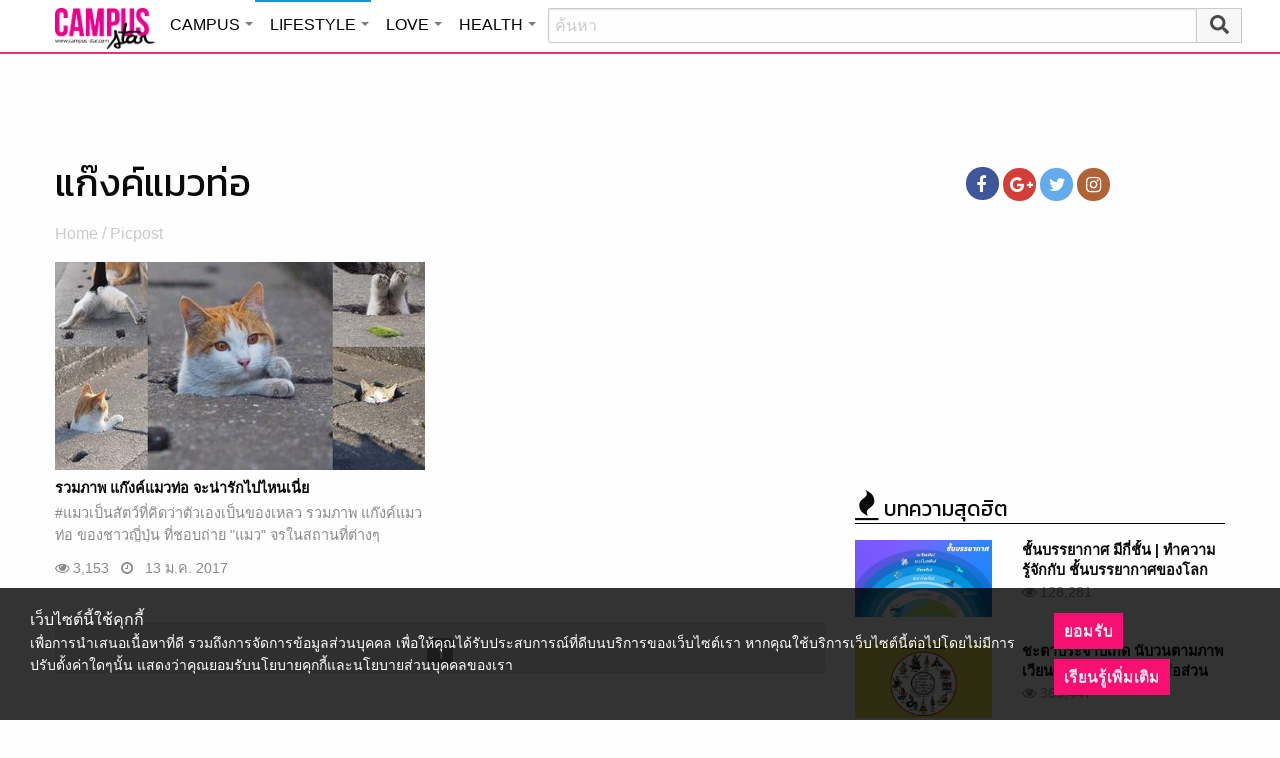

--- FILE ---
content_type: text/html; charset=utf-8
request_url: https://www.google.com/recaptcha/api2/aframe
body_size: 268
content:
<!DOCTYPE HTML><html><head><meta http-equiv="content-type" content="text/html; charset=UTF-8"></head><body><script nonce="wV0TEFXtrfVcHca52WxS3A">/** Anti-fraud and anti-abuse applications only. See google.com/recaptcha */ try{var clients={'sodar':'https://pagead2.googlesyndication.com/pagead/sodar?'};window.addEventListener("message",function(a){try{if(a.source===window.parent){var b=JSON.parse(a.data);var c=clients[b['id']];if(c){var d=document.createElement('img');d.src=c+b['params']+'&rc='+(localStorage.getItem("rc::a")?sessionStorage.getItem("rc::b"):"");window.document.body.appendChild(d);sessionStorage.setItem("rc::e",parseInt(sessionStorage.getItem("rc::e")||0)+1);localStorage.setItem("rc::h",'1768978944209');}}}catch(b){}});window.parent.postMessage("_grecaptcha_ready", "*");}catch(b){}</script></body></html>

--- FILE ---
content_type: application/javascript
request_url: https://cm.mgid.com/js-cookie-muidn
body_size: 35
content:
document.cookie = "muidn=q0klbw4ePc2n;path=/;max-age=1800514941;";